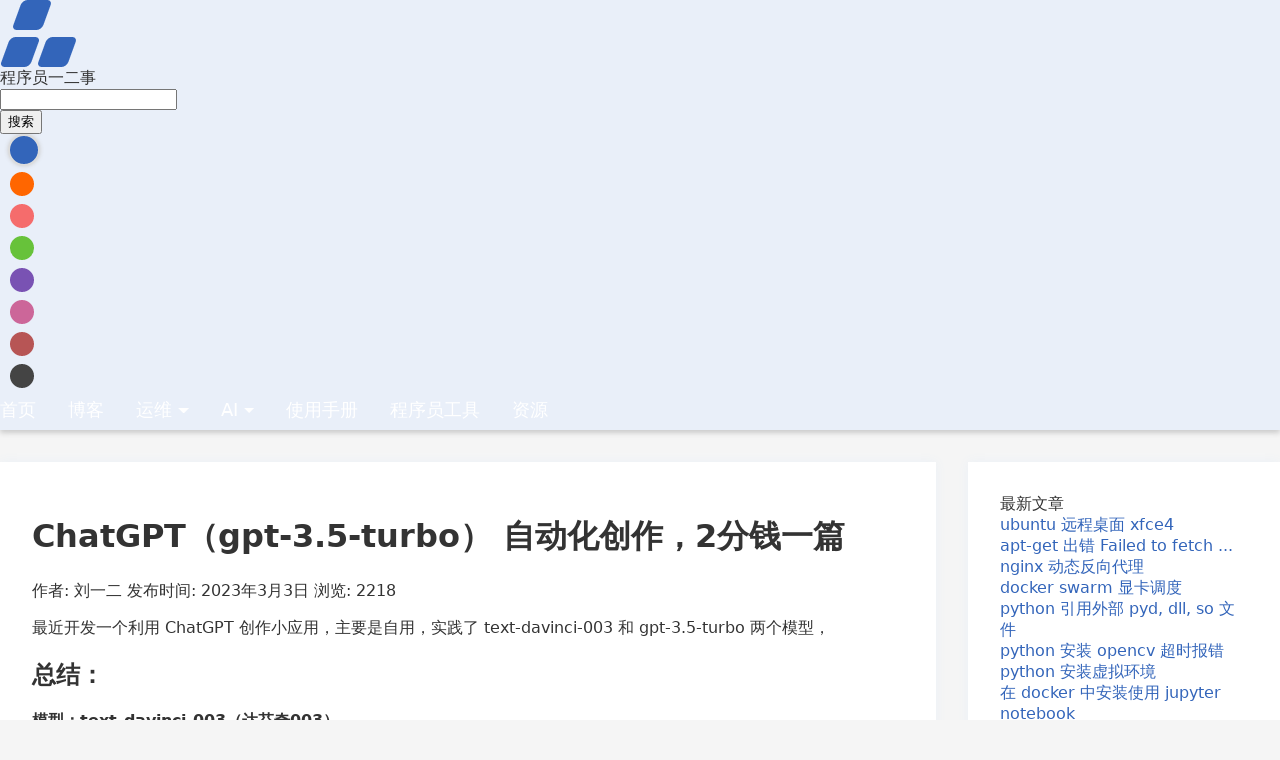

--- FILE ---
content_type: text/html
request_url: https://www.liu12.com/article/chatgpt-writer
body_size: 8800
content:
<!DOCTYPE html>
<html lang="zh-CN">
<head>
    <meta charset="utf-8" />
    <meta http-equiv="X-UA-Compatible" content="IE=edge,chrome=1">
    <meta name="viewport" content="width=device-width,initial-scale=1,minimum-scale=1,maximum-scale=1,user-scalable=no,viewport-fit=cover">
    <title> ChatGPT（gpt-3.5-turbo） 自动化创作，2分钱一篇</title>
    <meta name="keywords" content="ChatGPT,创作">
    <meta name="description" content="最近开发一个利用 ChatGPT 创作小应用，主要是自用，实践了 text-davinci-003 和 gpt-3.5-turbo 两个模型，">
    <meta name="applicable-device" content="pc,mobile">
        <base href="https://www.liu12.com/" >
    <link rel="icon" href="favicon-blue.ico" type="image/x-icon" />
    <link rel="shortcut icon" href="favicon-blue.ico" type="image/x-icon" />

    <script src="https://file.liu12.com/theme/liu12/lib/jquery/jquery-1.12.4.min.js"></script>
    <script src="https://file.liu12.com/theme/liu12/lib/jquery/jquery.validate-1.19.2.min.js"></script>

    <link rel="stylesheet" href="https://cdn.phpbe.com/ui/be.css" />
    <link rel="stylesheet" href="https://cdn.phpbe.com/ui/be-icons.css">

    <style type="text/css">
        html {
            font-size: 16px;
            background-color: #F5F5F5;
            color: #333333;
        }

        body {
            --major-color: #3365BA;--major-color-1: #3e72ca;--major-color1: #2d5aa7;--major-color-2: #5381d0;--major-color2: #285094;--major-color-3: #6991d5;--major-color3: #234682;--major-color-4: #7ea1db;--major-color4: #1e3c6f;--major-color-5: #93b0e1;--major-color5: #19325c;--major-color-6: #a9c0e7;--major-color6: #14284a;--major-color-7: #bed0ed;--major-color7: #0f1e37;--major-color-8: #d4dff3;--major-color8: #0a1425;--major-color-9: #e9eff9;--major-color9: #050a12;        }
    </style>

    <link rel="stylesheet" href="https://file.liu12.com/theme/liu12/css/drawer.css?v=20211102" />
    <script src="https://file.liu12.com/theme/liu12/js/drawer-menu.js?v=20211102"></script>

    <link rel="stylesheet" href="https://file.liu12.com/theme/liu12/css/theme.css?v=20221021" />
    <script src="https://file.liu12.com/theme/liu12/js/theme.js?v=20211102"></script>


    </head>
<body>
    <div class="be-north"><div class="be-section" id="be-section-north-0"><style type="text/css">#be-section-north-0 .header {box-shadow: 0 3px 5px 0 #ccc;margin-bottom: 5px;}@media (max-width: 992px) {#be-section-north-0 .header-mobile {display: block;background-color: var(--major-color);}#be-section-north-0 .header-desktop {display: none;}#be-section-north-0 .header-logo {width: 48px;height: 40px;position: relative;}#be-section-north-0 .header-logo-item {position: absolute;width: 18px;height: 18px;background-color: #FFFFFF;transform: skewX(-20deg);border-radius: 3px;transition: all 0.3s ease;}#be-section-north-0 .header-logo:hover .header-logo-item {transform: skewX(-10deg);box-shadow: 0 0 5px #FFFFFF;}#be-section-north-0 .header-logo-item-1 {left: 12px;top: 0;}#be-section-north-0 .header-logo:hover .header-logo-item-1 {left: 9px;}#be-section-north-0 .header-logo-item-2 {left: 5px;top: 22px;}#be-section-north-0 .header-logo-item-3 {left: 27px;top: 22px;}#be-section-north-0 .header-mobile-row {display: flex;flex-wrap: wrap;justify-content: space-between;align-items: center;padding: 0.5rem 0;}#be-section-north-0 .header-mobile-left-toolbars {flex: 0 1 auto;display: flex;}#be-section-north-0 .header-mobile-right-toolbars {flex: 0 1 auto;display: flex;justify-content: flex-end;}#be-section-north-0 .header-mobile-left-toolbar a,#be-section-north-0 .header-mobile-right-toolbar a {display: block;color: #fff;text-align: center;}#be-section-north-0 .header-mobile-left-toolbar a:hover,#be-section-north-0 .header-mobile-right-toolbar a:hover {color: var(--major-color);text-decoration: none;}#be-section-north-0 .header-icon {display: inline-block;border: none;background-repeat: no-repeat;background-position: center center;cursor: pointer;}#be-section-north-0 .header-icon-menu {width: 36px;height: 36px;background-size: 36px 36px;background-image: url("data:image/svg+xml,%3csvg xmlns='http://www.w3.org/2000/svg' viewBox='0 0 16 16'%3e%3cpath fill='%23FFFFFF' d='M2.5 12a.5.5 0 0 1 .5-.5h10a.5.5 0 0 1 0 1H3a.5.5 0 0 1-.5-.5zm0-4a.5.5 0 0 1 .5-.5h10a.5.5 0 0 1 0 1H3a.5.5 0 0 1-.5-.5zm0-4a.5.5 0 0 1 .5-.5h10a.5.5 0 0 1 0 1H3a.5.5 0 0 1-.5-.5z'/%3e%3c/svg%3e");}#be-section-north-0 .header-icon-user {width: 36px;height: 36px;background-size: 36px 36px;}}@media (min-width: 992px) {#be-section-north-0 .header-mobile {display: none;}#be-section-north-0 .header-desktop {display: block;background-color: var(--major-color-9);}#be-section-north-0 .header-logo {width: 78px;height: 68px;position: relative;}#be-section-north-0 .header-logo-item {position: absolute;width: 30px;height: 30px;background-color: var(--major-color);transform: skewX(-20deg);border-radius: 5px;transition: all 0.3s ease;}#be-section-north-0 .header-logo:hover .header-logo-item {transform: skewX(-10deg);box-shadow: 0 0 5px var(--major-color);}#be-section-north-0 .header-logo-item-1 {left: 17px;top: 0;}#be-section-north-0 .header-logo:hover .header-logo-item-1 {left: 12px;}#be-section-north-0 .header-logo-item-2 {left: 5px;top: 37px;}#be-section-north-0 .header-logo-item-3 {left: 42px;top: 37px;}#be-section-north-0 .header-desktop-row {display: flex;flex-wrap: wrap;justify-content: space-between;align-items: center;padding: 0.5rem 0;}#be-section-north-0 .header-desktop-logo {flex: 0 1 auto;}#be-section-north-0 .header-major-color-picker {padding: .25rem 0 0 .5rem;}#be-section-north-0 .header-major-color-picker a {display: block;width: 1.5rem;height: 1.5rem;border-radius: 50%;border: var(--major-color-9) 2px solid;transition: all 0.3s ease;}#be-section-north-0 .header-major-color-picker a:hover {border: #ccc 2px solid;box-shadow: 0 0 4px #ccc;}#be-section-north-0 .header-major-color-picker-current {padding-top: 0;}#be-section-north-0 .header-major-color-picker-current a {border: #ddd 2px solid;box-shadow: 0 0 4px #ccc;width: 1.75rem;height: 1.75rem;}#be-section-north-0 .header-desktop-menu {position: relative;z-index: 100;font-size: 1.1rem;font-weight: 300;}#be-section-north-0 .header-desktop-menu-lv1 {margin: 0;padding: 0;}#be-section-north-0 .header-desktop-menu-lv1-item,#be-section-north-0 .header-desktop-menu-lv1-item-with-dropdown {list-style: none;display: inline-block;padding: 0;margin: 0 2rem 0 0;position: relative;}#be-section-north-0 .header-desktop-menu-lv1-item-link {color: #fff;transition: all 0.3s ease;display: inline-block;height: 2.5rem;line-height: 2.5rem;}#be-section-north-0 .header-desktop-menu-lv1-item-link:hover {text-shadow: 0 0 5px #FFFFFF;text-decoration: none;}#be-section-north-0 .header-desktop-menu-lv1-item-with-dropdown:after {display: inline-block;margin-left: .35em;vertical-align: middle;content: "";border-top: .3em solid #FFFFFF;border-left: .3em solid transparent;border-right: .3em solid transparent;border-bottom: 0;}#be-section-north-0 .header-desktop-menu-lv2 {margin: 0;padding: 0;position: absolute;left: -.5rem;background-color: #FFFFFF;min-width: 170px;box-shadow: 0 0 2px 1px #eee;z-index: 120;transition: all 0.3s linear;transform: translateY(30px);visibility: hidden;opacity:0.1;}#be-section-north-0 .header-desktop-menu-lv1-item-with-dropdown:hover .header-desktop-menu-lv2 {visibility: visible;opacity:1;transform: translateY(-1px)}#be-section-north-0 .header-desktop-menu-lv2-item {list-style: none;}#be-section-north-0 .header-desktop-menu-lv2-item:hover {background-color: #f1f1f1;}#be-section-north-0 .header-desktop-menu-lv2-item-link {display: block;padding: 0 2rem;transition: all 0.3s ease;height: 2.5rem;line-height: 2.5rem;color: #2e475d;white-space: nowrap;}#be-section-north-0 .header-desktop-menu-lv2-item-link:hover {color: var(--major-color);text-decoration: none;}}</style>
            <div class="header">
                <div class="header-mobile">
                    <div class="be-container be-py-50">

                        <div class="header-mobile-row">
                            <div class="header-mobile-left-toolbars">
                                <div class="header-mobile-left-toolbar">
                                    <a href="javascript:void(0);" onclick="return DrawerMenu.toggle();">
                                        <i class="header-icon header-icon-menu"></i>
                                    </a>
                                </div>
                            </div>

                            <div class="header-mobile-logo">
                                <a href="https://www.liu12.com">
                                    <div class="header-logo">
                                        <div class="header-logo-item header-logo-item-1"></div>
                                        <div class="header-logo-item header-logo-item-2"></div>
                                        <div class="header-logo-item header-logo-item-3"></div>
                                    </div>
                                </a>
                            </div>

                            <div class="header-mobile-right-toolbars">
                                <div class="mobile-right-toolbar">
                                    <a href="javascript:void(0);" onclick="return DrawerMenu.toggle();">
                                        <i class="header-icon header-icon-user"></i>
                                    </a>
                                </div>
                            </div>
                        </div>

                    </div>
                </div>
                <div class="header-desktop">

                    <div class="be-container be-py-100">
                        <div class="be-row">
                            <div class="be-col-auto">
                                <a href="https://www.liu12.com" class="be-d-inline-block">
                                    <div class="header-logo">
                                        <div class="header-logo-item header-logo-item-1"></div>
                                        <div class="header-logo-item header-logo-item-2"></div>
                                        <div class="header-logo-item header-logo-item-3"></div>
                                    </div>
                                </a>
                            </div>
                            <div class="be-col-auto">
                                <div class="be-pl-125 be-mt-80 be-fs-175 be-fw-lighter">
                                    程序员一二事
                                </div>
                            </div>

                            <div class="be-col">
                                <form action="https://www.liu12.com/article/search" method="get">
                                    <div class="be-row be-mt-75">
                                        <div class="be-col-0 be-lg-col-4"></div>
                                        <div class="be-col-18 be-lg-col-14">
                                            <input type="text" name="keywords" class="be-input"
                                                   value="">
                                        </div>
                                        <div class="be-col-6 be-lg-col-2">
                                            <input type="submit" class="be-btn be-btn-major be-lh-175 be-ml-100"
                                                   value="搜索">
                                        </div>
                                        <div class="be-col-0 be-lg-col-4"></div>
                                    </div>
                                </form>
                            </div>

                            <div class="be-col-auto header-major-color-picker header-major-color-picker-current"><a href="https://www.liu12.com/set-major-color/major_color-blue" title="切换色调" rel="nofollow" style="background-color: #3365BA"></a></div><div class="be-col-auto header-major-color-picker"><a href="https://www.liu12.com/set-major-color/major_color-orange" title="切换色调" rel="nofollow" style="background-color: #FF6600"></a></div><div class="be-col-auto header-major-color-picker"><a href="https://www.liu12.com/set-major-color/major_color-red" title="切换色调" rel="nofollow" style="background-color: #F56C6C"></a></div><div class="be-col-auto header-major-color-picker"><a href="https://www.liu12.com/set-major-color/major_color-green" title="切换色调" rel="nofollow" style="background-color: #67C23A"></a></div><div class="be-col-auto header-major-color-picker"><a href="https://www.liu12.com/set-major-color/major_color-purple" title="切换色调" rel="nofollow" style="background-color: #7952B3"></a></div><div class="be-col-auto header-major-color-picker"><a href="https://www.liu12.com/set-major-color/major_color-pink" title="切换色调" rel="nofollow" style="background-color: #CC6699"></a></div><div class="be-col-auto header-major-color-picker"><a href="https://www.liu12.com/set-major-color/major_color-brown" title="切换色调" rel="nofollow" style="background-color: #B75555"></a></div><div class="be-col-auto header-major-color-picker"><a href="https://www.liu12.com/set-major-color/major_color-black" title="切换色调" rel="nofollow" style="background-color: #444444"></a></div>                        </div>
                    </div>

                    <div class="be-bc-major">
                        <div class="be-container header-desktop-menu">
                            <ul class="header-desktop-menu-lv1">
                                <li class="header-desktop-menu-lv1-item"><a class="header-desktop-menu-lv1-item-link" href="https://www.liu12.com">首页</a></li><li class="header-desktop-menu-lv1-item"><a class="header-desktop-menu-lv1-item-link" href="https://www.liu12.com/article/latest">博客</a></li><li class="header-desktop-menu-lv1-item-with-dropdown"><a class="header-desktop-menu-lv1-item-link" href="https://www.liu12.com/doc/ci-cd">运维</a><ul class="header-desktop-menu-lv2"><li class="header-desktop-menu-lv2-item"><a class="header-desktop-menu-lv2-item-link" href="https://www.liu12.com/doc/kvm">kvm</a></li><li class="header-desktop-menu-lv2-item"><a class="header-desktop-menu-lv2-item-link" href="https://www.liu12.com/doc/shell">Shell</a></li><li class="header-desktop-menu-lv2-item"><a class="header-desktop-menu-lv2-item-link" href="https://www.liu12.com/doc/docker">Docker</a></li><li class="header-desktop-menu-lv2-item"><a class="header-desktop-menu-lv2-item-link" href="https://www.liu12.com/doc/k8s">K8S</a></li><li class="header-desktop-menu-lv2-item"><a class="header-desktop-menu-lv2-item-link" href="https://www.liu12.com/doc/ci-cd">CI/CD</a></li><li class="header-desktop-menu-lv2-item"><a class="header-desktop-menu-lv2-item-link" href="https://www.liu12.com/doc/devops">devops</a></li></ul></li><li class="header-desktop-menu-lv1-item-with-dropdown"><a class="header-desktop-menu-lv1-item-link" href="https://www.liu12.com/doc/llm">AI</a><ul class="header-desktop-menu-lv2"><li class="header-desktop-menu-lv2-item"><a class="header-desktop-menu-lv2-item-link" href="https://www.liu12.com/doc/ocr-wen-zi-zhi-bie">OCR 文字识别</a></li><li class="header-desktop-menu-lv2-item"><a class="header-desktop-menu-lv2-item-link" href="https://www.liu12.com/doc/llm">大模型部署</a></li></ul></li><li class="header-desktop-menu-lv1-item"><a class="header-desktop-menu-lv1-item-link" href="https://www.liu12.com/articles/manual">使用手册</a></li><li class="header-desktop-menu-lv1-item"><a class="header-desktop-menu-lv1-item-link" href="https://www.liu12.com/tool">程序员工具</a></li><li class="header-desktop-menu-lv1-item"><a class="header-desktop-menu-lv1-item-link" href="https://www.liu12.com/articles/resource">资源</a></li>                            </ul>
                        </div>
                    </div>

                </div>
            </div>
            </div></div><div class="be-middle"><div class="be-container"><style type="text/css">.middle-container{display: flex; justify-content: space-between;}@media (max-width: 768px) {.middle-container {margin: 1.5rem 0;}}@media (min-width: 768px) {.middle-container {margin: 1.75rem 0;}}@media (min-width: 992px) {.middle-container {margin: 2rem 0;}}.west-container,.center-container,.east-container{flex:0 0 0%;min-width:0;}@media (max-width: 992px) {.west-container{display: none;}.center-container{flex-basis:100%;}.east-container{display: none;}}@media (min-width: 992px) {.center-container{flex-basis:calc((100% - 2rem * 1) * 0.75);}.east-container{flex-basis:calc((100% - 2rem * 1) * 0.25);}}</style><div class="middle-container"><div class="center-container"><div class="be-center"><div class="be-section" id="be-section-center-4"><style type="text/css">#be-section-center-4 .app-cms-detail {background-color: #fff;}@media (max-width: 768px) {#be-section-center-4 .app-cms-detail {padding: 2rem;}}@media (min-width: 768px) {#be-section-center-4 .app-cms-detail {padding: 2rem;}}@media (min-width: 992px) {#be-section-center-4 .app-cms-detail {padding: 2rem;}}@media (max-width: 768px) {#be-section-center-4 .app-cms-detail {margin: 0;}}@media (min-width: 768px) {#be-section-center-4 .app-cms-detail {margin: 0;}}@media (min-width: 992px) {#be-section-center-4 .app-cms-detail {margin: 0;}}#be-section-center-4 .app-cms-detail {box-shadow: 0 0 10px #eaf0f6;transition: all 0.3s ease;}#be-section-center-4 .app-cms-detail:hover {box-shadow: 0 0 15px #dae0e6;}#be-section-center-4 .app-cms-detail img {max-width: 100%;}</style><div class="app-cms-detail"><h1 class="be-fs-150 be-fw-bold be-lh-250 be-ta-center"><div class="be-page-title"> ChatGPT（gpt-3.5-turbo） 自动化创作，2分钱一篇</div></h1>        <div class="be-mt-100 be-ta-center be-c-font-6">
                            <span>作者: 刘一二</span>
                            <span class="be-ml-100">发布时间: 2023年3月3日</span>
            <span class="be-ml-100">浏览: 2218</span>
        </div>
        <div class="be-mt-200 be-lh-200 be-fs-110">
            <p>最近开发一个利用 ChatGPT 创作小应用，主要是自用，实践了 text-davinci-003 和 gpt-3.5-turbo 两个模型，</p>
<h2>总结：</h2>
<p><strong>模型：text-davinci-003（达芬奇003）</strong><br />大概 1 分钟生成一篇文章（调2次接口），单进程一天能写 1000 多篇，刷完1个免费账号 $18 美元，可以生成 500 多篇的文章，一篇大概 300~400 汉字。相当于 100 块钱 500 篇文章，2毛钱一篇</p>
<p><strong>模型：gpt-3.5-turbo</strong><br />这个是 2023年3月份刚出的模型，接口有少许变化，它的价格只有达芬奇003的 10%，相当于 100 块钱生成 5000 篇文章，速度快了很多，应该是现在很少人用，10 多秒生成一篇文章，大概1分钟生成5篇文章，单进程一天能写 5000 多篇，生成的内容好像比达芬奇003 好点，价格真是亲民，2分钱一篇文章的成本，真让人爱不释手。</p>
<h3><br />工作流程如下：</h3>
<p><a href="https://file.liu12.com/article/2023/ai-writer/flow.png" data-lightbox="article-images" data-title="flow.png"><img src="https://file.liu12.com/article/2023/ai-writer/flow.png" alt="flow.png" /></a></p>
<ul>
<li>从网络中收集热门话题素材，仅需要标题。</li>
<li>调用ChatGPT 接口改写标题，作为新的标题</li>
<li>调用 ChatGPT 以该标题生成一篇文章，尽可能长</li>
<li>发布</li>
</ul>
<p>&nbsp;</p>
<h3>创作参数配置：</h3>
<p><a href="https://file.liu12.com/article/2023/ai-writer/process-create.jpg" data-lightbox="article-images" data-title="process-create.jpg"><img src="https://file.liu12.com/article/2023/ai-writer/process-create.jpg" alt="process-create.jpg" /></a></p>
<p>&nbsp;</p>
<h3>加工进程：</h3>
<p><a href="https://file.liu12.com/article/2023/ai-writer/processes.jpg" data-lightbox="article-images" data-title="processes.jpg"><img src="https://file.liu12.com/article/2023/ai-writer/processes.jpg" alt="processes.jpg" /></a></p>
<p>&nbsp;</p>
<p>应用开源免费，持续完善中，地址：<a href="https://www.phpbe.com/app-aiwriter" target="_blank" rel="noopener">https://www.phpbe.com/app-aiwriter</a><br />需要二次开发的朋友联系我吧。</p>
<p>&nbsp;</p>        </div>

        <div class="be-mt-200 be-bt-eee be-pt-50">
                    </div>
        </div>            <link rel="stylesheet" href="https://file.liu12.com/app/cms/lib/lightbox/2.11.3/css/lightbox.min.css">
            <script src="https://file.liu12.com/app/cms/lib/lightbox/2.11.3/js/lightbox.min.js"></script>
            <script>
                lightbox.option({
                    albumLabel: "%1 / %2"
                })
            </script>
            </div><div class="be-section" id="be-section-center-5"></div><div class="be-section" id="be-section-center-6"><style type="text/css">#be-section-center-6 .app-cms-similar {background-color: #FFFFFF;}@media (max-width: 768px) {#be-section-center-6 .app-cms-similar {padding: 1rem;}}@media (min-width: 768px) {#be-section-center-6 .app-cms-similar {padding: 1.5rem;}}@media (min-width: 992px) {#be-section-center-6 .app-cms-similar {padding: 2rem;}}@media (max-width: 768px) {#be-section-center-6 .app-cms-similar {margin: 1rem 0;}}@media (min-width: 768px) {#be-section-center-6 .app-cms-similar {margin: 1.5rem 0;}}@media (min-width: 992px) {#be-section-center-6 .app-cms-similar {margin: 2rem 0;}}#be-section-center-6 .app-cms-similar {box-shadow: 0 0 10px #eaf0f6;transition: all 0.3s ease;}#be-section-center-6 .app-cms-similar:hover {box-shadow: 0 0 15px #dae0e6;}</style><div class="app-cms-similar"><div class="be-fs-125 be-ta-left be-bb-eee be-pb-50 be-mb-50">类似文章</div><div class="be-section-content"><div class="be-py-20"><a class="be-d-block be-t-ellipsis" href="https://www.liu12.com/article/tiktok-automatic" title="Tiktok 自动化上传视频相关资料" target="_blank">Tiktok 自动化上传视频相关资料</a></div><div class="be-py-20"><a class="be-d-block be-t-ellipsis" href="https://www.liu12.com/article/chatgpt-api-rate-limits" title="ChatGPT API 速率限制" target="_blank">ChatGPT API 速率限制</a></div><div class="be-py-20"><a class="be-d-block be-t-ellipsis" href="https://www.liu12.com/article/unique-visitor" title="唯一访客的精准识别" target="_blank">唯一访客的精准识别</a></div><div class="be-py-20"><a class="be-d-block be-t-ellipsis" href="https://www.liu12.com/article/acme.sh" title="Acme.sh 自动生成、续期 ​Let's Encrypt 免费SSL证书" target="_blank">Acme.sh 自动生成、续期 ​Let's Encrypt 免费SSL证书</a></div><div class="be-py-20"><a class="be-d-block be-t-ellipsis" href="https://www.liu12.com/article/chatgpt" title="ChatGPT 的逆天功能与接口开发" target="_blank">ChatGPT 的逆天功能与接口开发</a></div><div class="be-py-20"><a class="be-d-block be-t-ellipsis" href="https://www.liu12.com/article/chatgpt-api" title=" ChatGPT 全系网址国内访问不了，如何解决？" target="_blank"> ChatGPT 全系网址国内访问不了，如何解决？</a></div></div></div></div></div></div><div class="east-container"><div class="be-east"><div class="be-section" id="be-section-east-6"><style type="text/css">#be-section-east-6 .app-cms-article-latest-top-n-side {background-color: #fff;}@media (max-width: 768px) {#be-section-east-6 .app-cms-article-latest-top-n-side {padding: 1rem;}}@media (min-width: 768px) {#be-section-east-6 .app-cms-article-latest-top-n-side {padding: 1.5rem;}}@media (min-width: 992px) {#be-section-east-6 .app-cms-article-latest-top-n-side {padding: 2rem;}}@media (max-width: 768px) {#be-section-east-6 .app-cms-article-latest-top-n-side {margin: 1rem 0 0 0;}}@media (min-width: 768px) {#be-section-east-6 .app-cms-article-latest-top-n-side {margin: 1.5rem 0 0 0;}}@media (min-width: 992px) {#be-section-east-6 .app-cms-article-latest-top-n-side {margin: 2rem 0 0 0;}}#be-section-east-6 .app-cms-article-latest-top-n-side {box-shadow: 0 0 10px #eaf0f6;transition: all 0.3s ease;}#be-section-east-6 .app-cms-article-latest-top-n-side:hover {box-shadow: 0 0 15px #dae0e6;}</style><div class="app-cms-article-latest-top-n-side"><div class="be-fs-125 be-ta-left be-bb-eee be-pb-50 be-mb-50">最新文章</div><div class="be-section-content"><div class="be-py-20"><a class="be-d-block be-t-ellipsis" href="https://www.liu12.com/article/ubuntu-xfce4" title="ubuntu 远程桌面 xfce4" target="_blank">ubuntu 远程桌面 xfce4</a></div><div class="be-py-20"><a class="be-d-block be-t-ellipsis" href="https://www.liu12.com/article/apt-get-failed-to-fetch" title="apt-get 出错 Failed to fetch ..." target="_blank">apt-get 出错 Failed to fetch ...</a></div><div class="be-py-20"><a class="be-d-block be-t-ellipsis" href="https://www.liu12.com/article/nginx-dynamic-proxy" title="nginx 动态反向代理" target="_blank">nginx 动态反向代理</a></div><div class="be-py-20"><a class="be-d-block be-t-ellipsis" href="https://www.liu12.com/article/docker-swarm-gpu-dispatch" title="docker swarm 显卡调度" target="_blank">docker swarm 显卡调度</a></div><div class="be-py-20"><a class="be-d-block be-t-ellipsis" href="https://www.liu12.com/article/python-yin-yong-wai-bu-pyd-dll-so-wen-jian" title="python 引用外部 pyd, dll, so 文件" target="_blank">python 引用外部 pyd, dll, so 文件</a></div><div class="be-py-20"><a class="be-d-block be-t-ellipsis" href="https://www.liu12.com/article/python-pip-install-opencv-timeout" title="python 安装 opencv 超时报错" target="_blank">python 安装 opencv 超时报错</a></div><div class="be-py-20"><a class="be-d-block be-t-ellipsis" href="https://www.liu12.com/article/python-venv" title="python 安装虚拟环境" target="_blank">python 安装虚拟环境</a></div><div class="be-py-20"><a class="be-d-block be-t-ellipsis" href="https://www.liu12.com/article/jupyter-docker" title="在 docker 中安装使用 jupyter notebook" target="_blank">在 docker 中安装使用 jupyter notebook</a></div><div class="be-py-20"><a class="be-d-block be-t-ellipsis" href="https://www.liu12.com/article/iframe-message" title="父页面 与 iframe 子页面跨域通讯" target="_blank">父页面 与 iframe 子页面跨域通讯</a></div><div class="be-py-20"><a class="be-d-block be-t-ellipsis" href="https://www.liu12.com/article/go-language-manual" title="GoP 语言相关 使用手册" target="_blank">GoP 语言相关 使用手册</a></div><div class="be-py-20"><a class="be-d-block be-t-ellipsis" href="https://www.liu12.com/article/php-manual" title="PHP 相关 使用手册" target="_blank">PHP 相关 使用手册</a></div><div class="be-py-20"><a class="be-d-block be-t-ellipsis" href="https://www.liu12.com/article/foreign-trade-payment" title="跨境电商收款" target="_blank">跨境电商收款</a></div><div class="be-mt-100 be-bt-eee be-pt-100 be-ta-right"><a href="https://www.liu12.com/article/latest" target="_blank">更多</a></div></div></div></div><div class="be-section" id="be-section-east-7"><style type="text/css">#be-section-east-7 .app-cms-article-hottest-top-n-side {background-color: #fff;}@media (max-width: 768px) {#be-section-east-7 .app-cms-article-hottest-top-n-side {padding: 1rem;}}@media (min-width: 768px) {#be-section-east-7 .app-cms-article-hottest-top-n-side {padding: 1.5rem;}}@media (min-width: 992px) {#be-section-east-7 .app-cms-article-hottest-top-n-side {padding: 2rem;}}@media (max-width: 768px) {#be-section-east-7 .app-cms-article-hottest-top-n-side {margin: 1rem 0 0 0;}}@media (min-width: 768px) {#be-section-east-7 .app-cms-article-hottest-top-n-side {margin: 1.5rem 0 0 0;}}@media (min-width: 992px) {#be-section-east-7 .app-cms-article-hottest-top-n-side {margin: 2rem 0 0 0;}}#be-section-east-7 .app-cms-article-hottest-top-n-side {box-shadow: 0 0 10px #eaf0f6;transition: all 0.3s ease;}#be-section-east-7 .app-cms-article-hottest-top-n-side:hover {box-shadow: 0 0 15px #dae0e6;}</style><div class="app-cms-article-hottest-top-n-side"><div class="be-fs-125 be-ta-left be-bb-eee be-pb-50 be-mb-50">热门文章</div><div class="be-section-content"><div class="be-py-20"><a class="be-d-block be-t-ellipsis" href="https://www.liu12.com/article/aliyun-storages" title="阿里云三种数据存储（云盘，NAS、OSS）对比" target="_blank">阿里云三种数据存储（云盘，NAS、OSS）对比</a></div><div class="be-py-20"><a class="be-d-block be-t-ellipsis" href="https://www.liu12.com/article/acme.sh" title="Acme.sh 自动生成、续期 ​Let's Encrypt 免费SSL证书" target="_blank">Acme.sh 自动生成、续期 ​Let's Encrypt 免费SSL证书</a></div><div class="be-py-20"><a class="be-d-block be-t-ellipsis" href="https://www.liu12.com/article/chatgpt-api-rate-limits" title="ChatGPT API 速率限制" target="_blank">ChatGPT API 速率限制</a></div><div class="be-py-20"><a class="be-d-block be-t-ellipsis" href="https://www.liu12.com/article/es-number-of-rshards-and-eplicas" title="ES 搜索引擎的分片数、副本数分配算法" target="_blank">ES 搜索引擎的分片数、副本数分配算法</a></div><div class="be-py-20"><a class="be-d-block be-t-ellipsis" href="https://www.liu12.com/article/ip2country" title="PHP 跟据用户IP获取所在国家高效解决方案（GEOIP）" target="_blank">PHP 跟据用户IP获取所在国家高效解决方案（GEOIP）</a></div><div class="be-py-20"><a class="be-d-block be-t-ellipsis" href="https://www.liu12.com/article/es-guess-you-like" title="用 ElasticSearch 实现 “猜你喜欢”  智能推荐" target="_blank">用 ElasticSearch 实现 “猜你喜欢”  智能推荐</a></div><div class="be-py-20"><a class="be-d-block be-t-ellipsis" href="https://www.liu12.com/article/google-pay-web-api" title="Google Pay 网站收款 API 对接 " target="_blank">Google Pay 网站收款 API 对接 </a></div><div class="be-py-20"><a class="be-d-block be-t-ellipsis" href="https://www.liu12.com/article/es-nested-objects-limit" title="写入 ES 嵌套文档超限（默认10000个）如何处理？" target="_blank">写入 ES 嵌套文档超限（默认10000个）如何处理？</a></div><div class="be-py-20"><a class="be-d-block be-t-ellipsis" href="https://www.liu12.com/article/how-to-choose-cloud-service-supplier" title="国内三大云服务商（阿里云，腾讯云，华为云）如何选择？" target="_blank">国内三大云服务商（阿里云，腾讯云，华为云）如何选择？</a></div><div class="be-py-20"><a class="be-d-block be-t-ellipsis" href="https://www.liu12.com/article/pending-order-hold-stock-mq-scheme" title="未付款订单占用库存的MQ实现方案" target="_blank">未付款订单占用库存的MQ实现方案</a></div><div class="be-py-20"><a class="be-d-block be-t-ellipsis" href="https://www.liu12.com/article/chatgpt" title="ChatGPT 的逆天功能与接口开发" target="_blank">ChatGPT 的逆天功能与接口开发</a></div><div class="be-py-20"><a class="be-d-block be-t-ellipsis" href="https://www.liu12.com/article/mysql-100-million" title="MySQL 亿级数据的迁移、清洗、与审计分析" target="_blank">MySQL 亿级数据的迁移、清洗、与审计分析</a></div><div class="be-mt-100 be-bt-eee be-pt-100 be-ta-right"><a href="https://www.liu12.com/article/hottest" target="_blank">更多</a></div></div></div></div><div class="be-section" id="be-section-east-8"><style type="text/css">#be-section-east-8 .app-cms-article-hot-search-top-n-side {background-color: #fff;}@media (max-width: 768px) {#be-section-east-8 .app-cms-article-hot-search-top-n-side {padding: 1rem;}}@media (min-width: 768px) {#be-section-east-8 .app-cms-article-hot-search-top-n-side {padding: 1.5rem;}}@media (min-width: 992px) {#be-section-east-8 .app-cms-article-hot-search-top-n-side {padding: 2rem;}}@media (max-width: 768px) {#be-section-east-8 .app-cms-article-hot-search-top-n-side {margin: 1rem 0 0 0;}}@media (min-width: 768px) {#be-section-east-8 .app-cms-article-hot-search-top-n-side {margin: 1.5rem 0 0 0;}}@media (min-width: 992px) {#be-section-east-8 .app-cms-article-hot-search-top-n-side {margin: 2rem 0 0 0;}}#be-section-east-8 .app-cms-article-hot-search-top-n-side {box-shadow: 0 0 10px #eaf0f6;transition: all 0.3s ease;}#be-section-east-8 .app-cms-article-hot-search-top-n-side:hover {box-shadow: 0 0 15px #dae0e6;}</style><div class="app-cms-article-hot-search-top-n-side"><div class="be-fs-125 be-ta-left be-bb-eee be-pb-50 be-mb-50">热门搜索</div><div class="be-section-content"><div class="be-py-20"><a class="be-d-block be-t-ellipsis" href="https://www.liu12.com/article/aliyun-flow-thirdparty-server" title="阿里云流水线管理非阿里云主机" target="_blank">阿里云流水线管理非阿里云主机</a></div><div class="be-py-20"><a class="be-d-block be-t-ellipsis" href="https://www.liu12.com/article/how-to-choose-cloud-service-supplier" title="国内三大云服务商（阿里云，腾讯云，华为云）如何选择？" target="_blank">国内三大云服务商（阿里云，腾讯云，华为云）如何选择？</a></div><div class="be-py-20"><a class="be-d-block be-t-ellipsis" href="https://www.liu12.com/article/aliyun-storages" title="阿里云三种数据存储（云盘，NAS、OSS）对比" target="_blank">阿里云三种数据存储（云盘，NAS、OSS）对比</a></div><div class="be-py-20"><a class="be-d-block be-t-ellipsis" href="https://www.liu12.com/article/mysql-100-million" title="MySQL 亿级数据的迁移、清洗、与审计分析" target="_blank">MySQL 亿级数据的迁移、清洗、与审计分析</a></div><div class="be-py-20"><a class="be-d-block be-t-ellipsis" href="https://www.liu12.com/article/mysql-title-field-varchar-length" title="MySQL 中 商品名称，文章标题  nvarchar 长度设置多长合适？" target="_blank">MySQL 中 商品名称，文章标题  nvarchar 长度设置多长合适？</a></div><div class="be-py-20"><a class="be-d-block be-t-ellipsis" href="https://www.liu12.com/article/es-nested-objects-limit" title="写入 ES 嵌套文档超限（默认10000个）如何处理？" target="_blank">写入 ES 嵌套文档超限（默认10000个）如何处理？</a></div><div class="be-py-20"><a class="be-d-block be-t-ellipsis" href="https://www.liu12.com/article/es-number-of-rshards-and-eplicas" title="ES 搜索引擎的分片数、副本数分配算法" target="_blank">ES 搜索引擎的分片数、副本数分配算法</a></div><div class="be-py-20"><a class="be-d-block be-t-ellipsis" href="https://www.liu12.com/article/aliyun-devops" title="阿里云云效流水线管理PHP项目" target="_blank">阿里云云效流水线管理PHP项目</a></div><div class="be-py-20"><a class="be-d-block be-t-ellipsis" href="https://www.liu12.com/article/aliyun-domain-discount-code" title="阿里云域名最新优惠口令（2022-07-27 更新）" target="_blank">阿里云域名最新优惠口令（2022-07-27 更新）</a></div><div class="be-mt-100 be-bt-eee be-pt-100 be-ta-right"><a href="https://www.liu12.com/article/hot-search" target="_blank">更多</a></div></div></div></div><div class="be-section" id="be-section-east-9"><style type="text/css">#be-section-east-9 .app-cms-article-guess-you-like-top-n-side {background-color: #fff;}@media (max-width: 768px) {#be-section-east-9 .app-cms-article-guess-you-like-top-n-side {padding: 1rem;}}@media (min-width: 768px) {#be-section-east-9 .app-cms-article-guess-you-like-top-n-side {padding: 1.5rem;}}@media (min-width: 992px) {#be-section-east-9 .app-cms-article-guess-you-like-top-n-side {padding: 2rem;}}@media (max-width: 768px) {#be-section-east-9 .app-cms-article-guess-you-like-top-n-side {margin: 1rem 0 0 0;}}@media (min-width: 768px) {#be-section-east-9 .app-cms-article-guess-you-like-top-n-side {margin: 1.5rem 0 0 0;}}@media (min-width: 992px) {#be-section-east-9 .app-cms-article-guess-you-like-top-n-side {margin: 2rem 0 0 0;}}#be-section-east-9 .app-cms-article-guess-you-like-top-n-side {box-shadow: 0 0 10px #eaf0f6;transition: all 0.3s ease;}#be-section-east-9 .app-cms-article-guess-you-like-top-n-side:hover {box-shadow: 0 0 15px #dae0e6;}</style><div class="app-cms-article-guess-you-like-top-n-side"><div class="be-fs-125 be-ta-left be-bb-eee be-pb-50 be-mb-50">猜你喜欢</div><div class="be-section-content"><div class="be-py-20"><a class="be-d-block be-t-ellipsis" href="https://www.liu12.com/article/aliyun-flow-thirdparty-server" title="阿里云流水线管理非阿里云主机" target="_blank">阿里云流水线管理非阿里云主机</a></div><div class="be-py-20"><a class="be-d-block be-t-ellipsis" href="https://www.liu12.com/article/how-to-choose-cloud-service-supplier" title="国内三大云服务商（阿里云，腾讯云，华为云）如何选择？" target="_blank">国内三大云服务商（阿里云，腾讯云，华为云）如何选择？</a></div><div class="be-py-20"><a class="be-d-block be-t-ellipsis" href="https://www.liu12.com/article/aliyun-storages" title="阿里云三种数据存储（云盘，NAS、OSS）对比" target="_blank">阿里云三种数据存储（云盘，NAS、OSS）对比</a></div><div class="be-py-20"><a class="be-d-block be-t-ellipsis" href="https://www.liu12.com/article/mysql-100-million" title="MySQL 亿级数据的迁移、清洗、与审计分析" target="_blank">MySQL 亿级数据的迁移、清洗、与审计分析</a></div><div class="be-py-20"><a class="be-d-block be-t-ellipsis" href="https://www.liu12.com/article/mysql-title-field-varchar-length" title="MySQL 中 商品名称，文章标题  nvarchar 长度设置多长合适？" target="_blank">MySQL 中 商品名称，文章标题  nvarchar 长度设置多长合适？</a></div><div class="be-py-20"><a class="be-d-block be-t-ellipsis" href="https://www.liu12.com/article/es-nested-objects-limit" title="写入 ES 嵌套文档超限（默认10000个）如何处理？" target="_blank">写入 ES 嵌套文档超限（默认10000个）如何处理？</a></div><div class="be-py-20"><a class="be-d-block be-t-ellipsis" href="https://www.liu12.com/article/es-number-of-rshards-and-eplicas" title="ES 搜索引擎的分片数、副本数分配算法" target="_blank">ES 搜索引擎的分片数、副本数分配算法</a></div><div class="be-py-20"><a class="be-d-block be-t-ellipsis" href="https://www.liu12.com/article/aliyun-devops" title="阿里云云效流水线管理PHP项目" target="_blank">阿里云云效流水线管理PHP项目</a></div><div class="be-py-20"><a class="be-d-block be-t-ellipsis" href="https://www.liu12.com/article/aliyun-domain-discount-code" title="阿里云域名最新优惠口令（2022-07-27 更新）" target="_blank">阿里云域名最新优惠口令（2022-07-27 更新）</a></div><div class="be-mt-100 be-bt-eee be-pt-100 be-ta-right"><a href="https://www.liu12.com/article/guess-you-like" target="_blank">更多</a></div></div></div></div></div></div></div></div></div><div class="be-south"><div class="be-section" id="be-section-south-0"><style type="text/css">#be-section-south-0 .footer {background-color: #333;}@media (max-width: 768px) {#be-section-south-0 .footer {padding: 1.5rem 0;}}@media (min-width: 768px) {#be-section-south-0 .footer {padding: 1.75rem 0;}}@media (min-width: 992px) {#be-section-south-0 .footer {padding: 2rem 0;}}@media (max-width: 768px) {#be-section-south-0 .footer {margin: 1.5rem 0 0 0;}}@media (min-width: 768px) {#be-section-south-0 .footer {margin: 1.75rem 0 0 0;}}@media (min-width: 992px) {#be-section-south-0 .footer {margin: 2rem 0 0 0;}}#be-section-south-0 .footer {color: #999;font-size: 14px;}#be-section-south-0 .footer a {color: #999;transition: all 0.3s ease;}#be-section-south-0 .footer a:hover {text-shadow: 0 0 1px #999;}#be-section-south-0 .footer .link-hover:before {background-color: #999;}</style><div class="footer"><div class="be-container"><div class="be-mt-100 be-ta-center be-bt-888 be-pt-50">&copy;2026 深圳店熵科技有限公司 &nbsp; 公司地址：深圳市龙岗区平湖街道华南城1号交易广场4F091</div><div class="be-mt-50 be-ta-center"><a class="link-hover" href="http://beian.miit.gov.cn/" target="_blank">粤ICP备2021056185号</a><img src="https://file.liu12.com/theme/liu12/images/beian.png" alt="" class="be-ml-100 be-va-middle"><a class="be-ml-30 link-hover" href="http://www.beian.gov.cn/portal/registerSystemInfo?recordcode=44030702005071" target="_blank">粤公网安备 44030702005071号</a></div></div></div></div><div class="be-section" id="be-section-south-1">        <script>
            var _hmt = _hmt || [];
            (function() {
                var hm = document.createElement("script");
                hm.src = "https://hm.baidu.com/hm.js?972a1c38e38855206b8831ae9523b678";
                var s = document.getElementsByTagName("script")[0];
                s.parentNode.insertBefore(hm, s);
            })();
        </script>
        </div></div>
    <div id="ajax-loader">
        <div></div>
        <div></div>
        <div></div>
        <div></div>
    </div>

    <div id="overlay"></div>


    <div id="drawer-menu" class="drawer">
        <div class="drawer-fixed-header">
            <div class="drawer-header">
                <div class="drawer-title">导航</div>
                <button type="button" class="drawer-close" onclick="DrawerMenu.hide();"></button>
            </div>
        </div>
        <ul class="drawer-menu-lv1">
            <li class="drawer-menu-lv1-item"><a href="https://www.liu12.com">首页</a></li><li class="drawer-menu-lv1-item"><a href="https://www.liu12.com/article/latest">博客</a></li><li class="drawer-menu-lv1-item-with-dropdown"><a href="https://www.liu12.com/doc/ci-cd">运维</a><div class="drawer-menu-lv1-dropdown"><div class="drawer-menu-lv1-dropdown-title">运维</div><ul class="drawer-menu-lv2"><li class="drawer-menu-lv2-item"><a href="https://www.liu12.com/doc/kvm">kvm</a></li><li class="drawer-menu-lv2-item"><a href="https://www.liu12.com/doc/shell">Shell</a></li><li class="drawer-menu-lv2-item"><a href="https://www.liu12.com/doc/docker">Docker</a></li><li class="drawer-menu-lv2-item"><a href="https://www.liu12.com/doc/k8s">K8S</a></li><li class="drawer-menu-lv2-item"><a href="https://www.liu12.com/doc/ci-cd">CI/CD</a></li><li class="drawer-menu-lv2-item"><a href="https://www.liu12.com/doc/devops">devops</a></li></ul></div></li><li class="drawer-menu-lv1-item-with-dropdown"><a href="https://www.liu12.com/doc/llm">AI</a><div class="drawer-menu-lv1-dropdown"><div class="drawer-menu-lv1-dropdown-title">AI</div><ul class="drawer-menu-lv2"><li class="drawer-menu-lv2-item"><a href="https://www.liu12.com/doc/ocr-wen-zi-zhi-bie">OCR 文字识别</a></li><li class="drawer-menu-lv2-item"><a href="https://www.liu12.com/doc/llm">大模型部署</a></li></ul></div></li><li class="drawer-menu-lv1-item"><a href="https://www.liu12.com/articles/manual">使用手册</a></li><li class="drawer-menu-lv1-item"><a href="https://www.liu12.com/tool">程序员工具</a></li><li class="drawer-menu-lv1-item"><a href="https://www.liu12.com/articles/resource">资源</a></li>        </ul>
    </div>

</body>
</html>
    

--- FILE ---
content_type: text/css;charset=UTF-8
request_url: https://file.liu12.com/theme/liu12/css/theme.css?v=20221021
body_size: 965
content:
body {
    margin: 0;
    min-width: 320px;
    font-family: system-ui, -apple-system, "Segoe UI", Roboto, "Helvetica Neue", Arial, "Noto Sans", "Liberation Sans", sans-serif, "Apple Color Emoji", "Segoe UI Emoji", "Segoe UI Symbol", "Noto Color Emoji";
}

::selection {
    background-color: var(--major-color);
    color: #fff;
}

a {
    text-decoration: none;
    transition: color 0.3s ease;
    color: var(--major-color);
}

a:active, a:hover {
    outline: none;
    color: var(--major-color4);
    text-decoration: none;
}

.be-west .be-section:first-child > div,
.be-center .be-section:first-child > div,
.be-east .be-section:first-child > div  {
    margin-top: 0 !important;
}

.be-west .be-section:last-child > div,
.be-center .be-section:last-child > div,
.be-east .be-section:last-child > div  {
    margin-bottom: 0 !important;
}

.link-hover {
    position: relative;
}

.link-hover:hover {
    text-decoration: none;
}

.link-hover:before {
    background-color: var(--major-color);
    position: absolute;
    left: 0;
    bottom: -2px;
    width: 0;
    height: 1px;
    content: '';
    display: block;
    transition: width 0.3s ease;
    visibility: hidden;
}

.link-hover:hover:before {
    width: 100%;
    visibility: visible;
}


@keyframes ajaxLoading {
    0% {
        transform: rotate(0deg)
    }

    100% {
        transform: rotate(360deg)
    }
}

#ajax-loader {
    position: fixed;
    top: calc(50% - 30px);
    left: calc(50% - 30px);
    width: 60px;
    height: 60px;
    z-index: 1050;
    background-color: rgba(255, 255, 255, .8);
    border-color: var(--major-color) transparent transparent transparent;
    border-radius: 10px;
    display: none;
}

#ajax-loader div {
    position: absolute;
    top: 13px;
    left: 13px;
    width: 35px;
    height: 35px;
    border: 4px solid;
    -moz-border-radius: 50%;
    -webkit-border-radius: 50%;
    border-radius: 50%;
    -moz-animation: ajaxLoading 1.2s cubic-bezier(.5, 0, .5, 1) infinite;
    -webkit-animation: ajaxLoading 1.2s cubic-bezier(.5, 0, .5, 1) infinite;
    -o-animation: ajaxLoading 1.2s cubic-bezier(.5, 0, .5, 1) infinite;
    animation: ajaxLoading 1.2s cubic-bezier(.5, 0, .5, 1) infinite;
    border-color: var(--major-color) transparent transparent transparent;
}

#ajax-loader div:nth-child(1) {
    -moz-animation-delay: -0.45s;
    -webkit-animation-delay: -0.45s;
    -o-animation-delay: -0.45s;
    animation-delay: -0.45s
}

#ajax-loader div:nth-child(2) {
    -moz-animation-delay: -0.3s;
    -webkit-animation-delay: -0.3s;
    -o-animation-delay: -0.3s;
    animation-delay: -0.3s
}

#ajax-loader div:nth-child(3) {
    -moz-animation-delay: -0.15s;
    -webkit-animation-delay: -0.15s;
    -o-animation-delay: -0.15s;
    animation-delay: -0.15s
}

#overlay {
    position: fixed;
    background-color: rgba(35, 35, 35, .8);
    left: 0;
    right: 0;
    top: 0;
    bottom: 0;
    cursor: pointer;
    z-index: 1000;
    display: none;
}

/* --------------------------------- validator --------------------------------- */

form .be-input.error,
form .be-select.error,
form .be-textarea.error {
    border-color: #f30;
    box-shadow: 0 0 0 1px #f30;
}

form label.error {
    color: #f30;
    margin-top: 5px;
    display: inline-block;
}


--- FILE ---
content_type: application/javascript
request_url: https://file.liu12.com/theme/liu12/js/theme.js?v=20211102
body_size: 316
content:
$(document).ready(function () {
    $.ajaxSetup({cache: false});

    $(document).ajaxStart(function(){
        $('#ajax-loader').fadeIn();
    }).ajaxStop(function(){
        $('#ajax-loader').fadeOut();
    });

    $('#overlay').click(function(){
        var classNames = $('html').attr('class').split(" ");
        if (classNames.length > 0) {
            var className;
            for (var x in classNames) {
                className = classNames[x];
                if (className.substr(0, 8) == "js-open-") {
                    $("html").removeClass(className);
                }
            }
        }
    });
});




function reload() {
    window.location.reload();
}


--- FILE ---
content_type: application/javascript
request_url: https://file.liu12.com/theme/liu12/js/drawer-menu.js?v=20211102
body_size: 280
content:

var DrawerMenu = {

    init: function () {
        $(".drawer-menu-lv1-item-with-dropdown").click(function () {
            $(this).addClass("js-open-drawer-menu-lv1");
        });

        $(".drawer-menu-lv1-dropdown-title").click(function () {
            $(this).closest(".drawer-menu-lv1-item-with-dropdown").removeClass("js-open-drawer-menu-lv1");
            return false;
        });
    },

    toggle: function () {
        if ($("html").hasClass("js-open-drawer-menu")) {
            $("html").removeClass("js-open-drawer").removeClass("js-open-drawer-menu");
        } else {
            $("html").addClass("js-open-drawer").addClass("js-open-drawer-menu");
        }
        return false;
    },

    show: function () {
        $("html").addClass("js-open-drawer").addClass("js-open-drawer-menu");
        return false;
    },

    hide: function () {
        $("html").removeClass("js-open-drawer").removeClass("js-open-drawer-menu");
        return false;
    }
};

$(function () {
    DrawerMenu.init();
});

